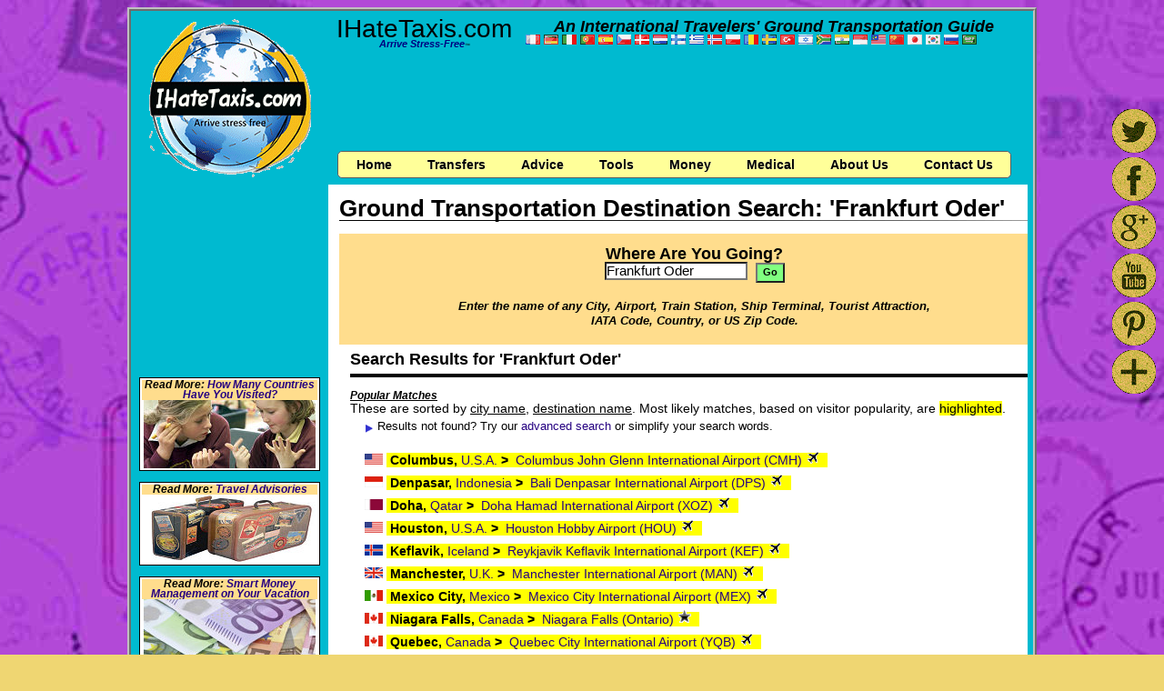

--- FILE ---
content_type: text/html; charset=UTF-8
request_url: https://www.ihatetaxis.com/airportsearch?location=Frankfurt%20Oder
body_size: 7299
content:
<!DOCTYPE HTML PUBLIC "-//W3C//DTD HTML 4.01 Transitional//EN" "http://www.w3.org/TR/html4/loose.dtd">
<html lang="en"><script async src="https://pagead2.googlesyndication.com/pagead/js/adsbygoogle.js?client=ca-pub-7690784137704615"
     crossorigin="anonymous"></script>
<head>
<title>Destination Frankfurt Oder Transportation Search</title><meta name="description" content="Frankfurt Oder Search for Airport, Train Station, Ship Terminal, and Tourist Attraction Ground Transportation" />
<meta name="keywords" content="airport, transportation, ground, taxi, bus, shuttle, train, subway, limo, options, choices, international, overseas, travel, advice, search, cruise, ship, terminal, tourist, destination" />
<meta name="copyright" content="Copyright &copy; 2026 Aepyornis Interactive. All Rights Reserved." />
<meta http-equiv="content-type" content="text/html; charset=utf-8" />
<link rel="shortcut icon" href="/favicon.ico" TYPE="image/x-icon" />
<link rel="stylesheet" href="/ihatetaxis.css.php" />
<!-- Global Site Tag (gtag.js) - Google Analytics -->
<script async src="https://www.googletagmanager.com/gtag/js?id=UA-12451601-3"></script>
<script>
  window.dataLayer = window.dataLayer || [];
  function gtag(){dataLayer.push(arguments)};
  gtag('js', new Date());

  gtag('config', 'UA-12451601-3');
</script>

</head>
<body>
<table border='1' width='1000' cellpadding='10' cellspacing='0' class='sample' align='center' bgcolor='#ffffff'><tr><td colspan='3' bgcolor='#00bad0'><div style='padding-top:3px;'></div>
<table border='0' cellpadding='4' cellspacing='6' style='margin-left:auto; margin-right:auto;' width="100%" bgcolor='#00bad0'><tr><td rowspan='3' width='205' align='center'><a href='/'><img src='/images/logo1-transparent-3.png' border='0' width='178' height='176' title='IHateTaxis.com Main Page' alt='IHateTaxis.com Logo' /></a></td><td align='center' valign='top' style='padding-top:3px;'><span style='font-size:2.0em'>IHateTaxis.com</span><br style='padding: 0px; margin:0px;' /><span style='font-size:0.75em;font-style:oblique; color:#000080;font-weight:bold;'>Arrive Stress-Free</span><span style='font-size:0.4em;font-style:oblique;'>&#8482;</span></td><td valign='top' align='center'><span style='font-size:1.3em;font-weight:bold;font-style:oblique;white-space:nowrap;'>An International Travelers' Ground Transportation Guide
</span><!--link rel="stylesheet" type="text/css" href="/vbet.css"/-->
<div class="smallfont" align="left">
<div class="vbetflagsbox" align="left">
<form action="http://www.google.com/translate" >
<script type="text/javascript">
<!--
document.write ("<input name=u value="+location.href+" type=hidden>")
// -->
</script>
<script type="text/javascript">
if (top != self) top.location.replace(self.location.href);
</script>
<input name="langpair" value="" type="hidden" />
<input name="langpair" value="en|fr" title="Fran&ccedil;ais" width="16" height="11" src="//www.ihatetaxis.com/images/x.gif" onclick="this.form.langpair.value=this.value" type="image" class="vbet-flag vbet-fr" />
<input name="langpair" value="en|de" title="Deutsch" width="16" height="11" src="//www.ihatetaxis.com/images/x.gif" onclick="this.form.langpair.value=this.value" type="image"  class="vbet-flag vbet-de"/>
<input name="langpair" value="en|it" title="Italiano" width="16" height="11" src="//www.ihatetaxis.com/images/x.gif" onclick="this.form.langpair.value=this.value" type="image"  class="vbet-flag vbet-it"/>
<input name="langpair" value="en|pt" title="Portugu&ecirc;s" width="16" height="11" src="//www.ihatetaxis.com/images/x.gif" onclick="this.form.langpair.value=this.value" type="image"  class="vbet-flag vbet-pt"/>
<input name="langpair" value="en|es" title="Espa&ntilde;ol" width="16" height="11" src="//www.ihatetaxis.com/images/x.gif" onclick="this.form.langpair.value=this.value" type="image"  class="vbet-flag vbet-es"/>
<input name="langpair" value="en|cs" title="Czech" width="16" height="11" src="//www.ihatetaxis.com/images/x.gif" onclick="this.form.langpair.value=this.value" type="image"  class="vbet-flag vbet-cs"/>
<input name="langpair" value="en|da" title="Danske" width="16" height="11" src="//www.ihatetaxis.com/images/x.gif" onclick="this.form.langpair.value=this.value" type="image"  class="vbet-flag vbet-da"/>
<input name="langpair" value="en|nl" title="Nederlandse" width="16" height="11" src="//www.ihatetaxis.com/images/x.gif" onclick="this.form.langpair.value=this.value" type="image"  class="vbet-flag vbet-nl"/>
<input name="langpair" value="en|fi" title="Suomalainen" width="16" height="11" src="//www.ihatetaxis.com/images/x.gif" onclick="this.form.langpair.value=this.value" type="image"  class="vbet-flag vbet-fi"/>
<input name="langpair" value="en|el" title="Greek" width="16" height="11" src="//www.ihatetaxis.com/images/x.gif" onclick="this.form.langpair.value=this.value" type="image"  class="vbet-flag vbet-el"/>
<input name="langpair" value="en|no" title="Norske" width="16" height="11" src="//www.ihatetaxis.com/images/x.gif" onclick="this.form.langpair.value=this.value" type="image"  class="vbet-flag vbet-no"/>
<input name="langpair" value="en|pl" title="Polska" width="16" height="11" src="//www.ihatetaxis.com/images/x.gif" onclick="this.form.langpair.value=this.value" type="image"  class="vbet-flag vbet-pl"/>
<input name="langpair" value="en|ro" title="Romanian" width="16" height="11" src="//www.ihatetaxis.com/images/x.gif" onclick="this.form.langpair.value=this.value" type="image"  class="vbet-flag vbet-ro"/>
<input name="langpair" value="en|sv" title="Svenska" width="16" height="11" src="//www.ihatetaxis.com/images/x.gif" onclick="this.form.langpair.value=this.value" type="image"  class="vbet-flag vbet-sv"/>
<input name="langpair" value="en|tr" title="Turkish" width="16" height="11" src="//www.ihatetaxis.com/images/x.gif" onclick="this.form.langpair.value=this.value" type="image"  class="vbet-flag vbet-tr"/>
<input name="langpair" value="en|iw" title="Hebrew" width="16" height="11" src="//www.ihatetaxis.com/images/x.gif" onclick="this.form.langpair.value=this.value" type="image"  class="vbet-flag vbet-iw"/>
<input name="langpair" value="en|af" title="Afrikaans" width="16" height="11" src="//www.ihatetaxis.com/images/x.gif" onclick="this.form.langpair.value=this.value" type="image"  class="vbet-flag vbet-af"/>
<input name="langpair" value="en|hi" title="Hindi" width="16" height="11" src="//www.ihatetaxis.com/images/x.gif" onclick="this.form.langpair.value=this.value" type="image"  class="vbet-flag vbet-hi"/>
<input name="langpair" value="en|id" title="Indonesian" width="16" height="11" src="//www.ihatetaxis.com/images/x.gif" onclick="this.form.langpair.value=this.value" type="image"  class="vbet-flag vbet-id"/>
<input name="langpair" value="en|ms" title="Melayu" width="16" height="11" src="//www.ihatetaxis.com/images/x.gif" onclick="this.form.langpair.value=this.value" type="image"  class="vbet-flag vbet-ms"/>
<input name="langpair" value="en|zh-CN" title="Chinese" width="16" height="11" src="//www.ihatetaxis.com/images/x.gif" onclick="this.form.langpair.value=this.value" type="image"  class="vbet-flag vbet-zh-CN"/>
<input name="langpair" value="en|ja" title="Japanese" width="16" height="11" src="//www.ihatetaxis.com/images/x.gif" onclick="this.form.langpair.value=this.value" type="image"  class="vbet-flag vbet-ja"/>
<input name="langpair" value="en|ko" title="Korean" width="16" height="11" src="//www.ihatetaxis.com/images/x.gif" onclick="this.form.langpair.value=this.value" type="image"  class="vbet-flag vbet-ko"/>
<input name="langpair" value="en|ru" title="Russian" width="16" height="11" src="//www.ihatetaxis.com/images/x.gif" onclick="this.form.langpair.value=this.value" type="image"  class="vbet-flag vbet-ru"/>
<input name="langpair" value="en|ar" title="Arabic" width="16" height="11" src="//www.ihatetaxis.com/images/x.gif" onclick="this.form.langpair.value=this.value" type="image"  class="vbet-flag vbet-ar"/>
</form>
</div>
</div>
</td></tr>
<tr><td align='center' width='728' colspan='2' >
<script async src="//pagead2.googlesyndication.com/pagead/js/adsbygoogle.js"></script>
<!-- Google Adsense 728x90_top -->
<ins class="adsbygoogle"
     style="display:inline-block;width:728px;height:90px"
     data-ad-client="ca-pub-7690784137704615"
     data-ad-slot="0567257883"></ins>
<script async>
(adsbygoogle = window.adsbygoogle || []).push({});
</script>
<!--img src='/images/x.gif' height='1' width='728' alt='' style='padding:0; margin:0;' /-->
<div style='background-position:0px 0px; width:728px;height:1px;border:0;'></div>
</td></tr>
<tr><td colspan='3' bgcolor='#00bad0' align='left'  style='padding-left:10px;'>
<ul id="css3menu">
	<li class="topfirst"><a href="/" title="IHateTaxis.com Home">Home</a></li><li>
	<a href="/custom-tours-transfers/" title="Transfers"><span>Transfers</span></a>
		<ul>
		<li><a href="/custom-tours-transfers/" title="Private Transfers">Private Transfers</a></li>
		<li><a href="/shared-shuttle-transfers/" title="Shared Shuttle Transfers">Shared Transfers</a></li>
		</ul>	
	</li>

<li><a href="/advice/" title="Travel Advice"><span>Advice</span></a>
	<ul>
		<li><a href="/advice/what-can-i-take-on-the-plane/" title="What Can I Take on the Plane"><span>What Can I Take on the Plane?</span></a>
		<ul>
			<li><a href="/advice/what-can-i-take-in-my-carry-on/" title="Carry-on Luggage">Carry-on Luggage</a></li>
			<li><a href="/advice/what-can-i-put-in-my-checked-luggage/" title="Checked Luggage">Checked Luggage</a></li>
		</ul>
		</li>	
		
		<li><a href="/advice/airport-arrival-advice/" title="Airport Arrivals, Touts, &amp; Taxis"><span>Airport Arrivals, Touts, &amp; Taxis</span></a>
		<ul>
			<li><a href="/advice/airport-arrival-advice/" title="General Airport Arrival Advice">Airport Arrival Advice</a></li>
			<li><a href="/advice/dealing-with-touts/" title="Dealing With Touts">Dealing With Touts</a></li>
			<li><a href="/advice/dealing-with-taxi-drivers/" title="Dealing With Taxi Drivers">Dealing with Taxi Drivers</a></li>
			<li><a href="/advice/taxi-rates-and-fares/" title="Taxi Rates and Fares">Taxi Rates &amp; Fares</a></li>
		</ul>

		</li>
		<li><a href="/advice/preventing-lost-luggage/" title="Lost Luggage"><span>Lost Luggage</span></a>
		<ul>
			<li><a href="/advice/preventing-lost-luggage/" title="Preventing Lost Luggage">Preventative Measures</a></li>
			<li><a href="/advice/checking-and-reclaiming-your-luggage/" title="Checking in with your Luggage">Check In Tips</a></li>
			<li><a href="/advice/lost-luggage-claims/" title="What if your Luggage is Lost?">Lost Luggage?</a></li>
		</ul>
		</li>		
		<li><a href="/advice/how-to-protect-yourself-when-renting-a-car/" title="How to Protect Yourself When Renting a Car"><span>Car Rental Advice</span></a>
		<ul>		
			<li><a href="/advice/how-to-protect-yourself-when-renting-a-car/" title="How to Protect Yourself When Renting a Car">How to Protect Yourself When Renting a Car</a></li>
			<li><a href="/advice/do-you-need-insurance-to-rent-a-car/" title="Do You Need Insurance to Rent a Car?">Do You Need Insurance to Rent a Car?</a></li>
			<li><a href="/advice/airport-car-rentals/" title="Airport Car Rentals and Car Hires">Airport Car Rentals and Car Hires</a></li>
			<li><a href="/advice/one-way-car-rentals/" title="One Way Car Rentals and Car Hires">One Way Car Rentals and Car Hires</a></li>
			<li><a href="/advice/international-car-rentals/" title="International Car Rentals and Car Hires">International Car Rentals and Car Hires</a></li>
		</ul>
		<li><a href="/advice/wifi/" title="Wireless Safety"><span>Public WiFi Safety</span></a></li>
		<li><a href="/advice/heathrow/" title="All About Heathrow Airport"><span>All About Heathrow</span></a></li>
		<li><a href="/advice/shuttle-to-disneyland/" title="Shuttles and Buses to Disneyland, California"><span>Disneyland Shuttles</span></a></li>
		<li><a href="/links/" title="Travel Links">Travel Links</a></li>
		<li><a href="http://ihatetaxisblog.blogspot.com/" target="_blank" title="More Advice on our IHateTaxis.com Blog">More Advice on Our Blog</a></li>
	</ul>
	</li>

	<li><a href="/airport" title="Destinations"><span>Tools</span></a>
	<ul>
		<li><a href="/airportsearch" title="Search Destinations">Search Destinations</a></li>
		<li><a href="/country" title="Country Profiles">Country Profiles</a></li>
		<li><a href="http://www.hotels.ihatetaxis.com/" title="Hotel Search" target="_blank">Hotels @ Hotels.IHateTaxis.com</a></li>	
		<li><a href="http://cars.ihatetaxis.com" target="_blank" title="Car Rental/Hire">Cars @ Cars.IHateTaxis.com</a></li>	
		<li><a href="/convert" title="Currency Calculator and Converter">Foreign Currency Calculator</a></li>
		<li><a href="http://flights.ihatetaxis.com" target="_blank" title="Cheap Flight Finder">Cheap Flights @ Flights.IHateTaxis.com</a></li>
	</ul>
	</li>

	
	<li><a href="/advice/dealing-with-money-at-foreign-destinations/" title="Money While Travelling"><span>Money</span></a>
	<ul>
		<li><a href="/advice/dealing-with-money-at-foreign-destinations/" title="Managing your Money While Traveling">Money Management</a></li>
		<li><a href="/advice/foreign-atm-machines/" title="Using ATMs While Travelling">ATM Use While Travelling</a></li>
		<li><a href="/advice/atm-locations-and-damaged-cards/" title="Some Concerns with ATM Use">ATM Usage Concerns</a></li>
		<li><a href="/advice/how-much-money-to-take-out-and-currency-exchanges/" title="Money Tips &amp; Exchanges">Currency Tips &amp; Exchanges</a></li>
	</ul>
	</li>
	<li><a href="/medical/intro" title="Medical Concerns While Traveling"><span>Medical</span></a>
	<ul>
		<li><a href="/medical/intro" title="Medical Introduction">Introduction</a></li>
		<li><a href="/medical/vaccinations" title="Vaccinations"><span>Vaccinations &amp; Diseases</span></a>
		<ul>
			<li><a href="/medical/chikungunya" title="Chikungunya">Chikungunya</a></li>
			<li><a href="/medical/cholera" title="Cholera">Cholera</a></li>
			<li><a href="/medical/dengue" title="Dengue">Dengue</a></li>
			<li><a href="/medical/japaneseencephalitis" title="Japanese Encephalitis">Japanese Encephalitis</a></li>
			<li><a href="/medical/malaria" title="Malaria">Malaria</a></li>
			<li><a href="/medical/meningococcus" title="Meningococcus">Meningococcus</a></li>
			<li><a href="/medical/poliomyelitis" title="Poliomyelitis">Poliomyelitis</a></li>
			<li><a href="/medical/rabies" title="Rabies">Rabies</a></li>
			<li><a href="/medical/schistosomiasis" title="Schistosomiasis">Schistosomiasis</a></li>
			<li><a href="/medical/tetanus" title="Tetanus">Tetanus</a></li>
			<li><a href="/medical/tuberculosis" title="Tuberculosis">Tuberculosis</a></li>
			<li><a href="/medical/typhoid" title="Typhoid Fever">Typhoid Fever</a></li>
			<li><a href="/medical/yellowfever" title="Yellow Fever">Yellow Fever</a></li>
		</ul>
		</li>
		<li><a href="/medical/firstaid" title="First Aid Kit">First Aid Kit</a></li>
		<li><a href="/medical/advancedfirstaid" title="Advanced First Aid Kit">Advanced First Aid Kit</a></li>
		<li><a href="/medical/complaints" title="Common Medical Complaints"><span>Common Complaints</span></a>
		<ul>
			<li><a href="/medical/abdominaldiscomfort" title="Abdominal Discomfort">Abdominal Discomfort</a></li>
			<li><a href="/medical/fatigue" title="Fatigue">Fatigue</a></li>
			<li><a href="/medical/hangover" title="Hangover">Hangover</a></li>
			<li><a href="/medical/headache" title="Headache">Headache</a></li>
			<li><a href="/medical/jetlag" title="Jet Lag">Jet Lag</a></li>
			<li><a href="/medical/nauseavomiting" title="Nausea and Vomiting">Nausea and Vomiting</a></li>
			<li><a href="/medical/sunburn" title="Sunburn">Sunburn</a></li>
			<li><a href="/medical/travelersdiarrhea" title="Travelers' Diarrhea">Travelers' Diarrhea</a></li>
		</ul>
		</li>
		<li><a href="/medical/insurance" title="Insurance">Insurance</a></li>
		<li><a href="/medical/water" title="Drinking Water">Drinking Water</a></li>
		<li><a href="/medical/preexisting" title="Pre-Existing Conditions">Pre-Existing Conditions</a></li>
	</ul>

	</li>

		
	<li><a href="/about/" title="About IHateTaxis.com"><span>About Us</span></a>
	<ul>
		<li><a href="/about/" title="About IHateTaxis.com">The IHateTaxis Story</a></li>
		<li><a href="http://www.youtube.com/channel/UCZFyxYQvQ28ihSgMbnhBdUA" title="IHateTaxis.com on YouTube" target="_blank">IHateTaxis on YouTube</a></li>
		<li><a href="http://twitter.com/#!/ihatetaxis" target="_blank" title="IHateTaxis.com on Twitter">@IHateTaxis on Twitter</a></li>
		<li><a href="http://www.facebook.com/AirportTransport" target="_blank" title="IHateTaxis.com Facebook Fans">IHateTaxis on Facebook</a></li>
		<li><a href="http://ihatetaxisblog.blogspot.com/" target="_blank" title="IHateTaxis.com Blog">IHateTaxis Blog</a></li>
		<li><a href="/team/" title="Meet the IHT Team">Meet the Team</a></li>
		<li><a href="/ads/" title="Advertising on IHateTaxis.com">Advertising</a></li>
		<li><a href="/acknowledgements/" title="Acknowledgements">Acknowledgements</a></li>
		<li><a href="/faqs/" title="Frequently Asked Questions">FAQ's</a></li>
		<li><a href="/comments/" title="Site Comments">Site Comments</a></li>
		<li><a href="/media/" title="IHateTaxis.com in the News">IHT in the News</a></li>
		<li><a href="/glossary/" title="Definition Glossary">Definition Glossary</a></li>
		<li><a href="/links/" title="Travel Links">Travel Links</a></li>
		<li><a href="/info/" title="Even more about IHT">Even More Info</a></li>
	</ul>

	</li>
	
	<li class="toplast"><a href="/contact/?refer=/airportsearch?location=Frankfurt%20Oder" title="Contact Us"><span>Contact Us</span></a></li>
		
</ul>
<div style='line-height:40px;'><div style='height:30px;'></div></div>
</td></tr></table>
</td></tr><tr><td bgcolor='#00bad0' width='217' valign='top'>
<div style='width:100%;text-align:center;padding:0;margin:0 auto'>
<script async src="//pagead2.googlesyndication.com/pagead/js/adsbygoogle.js"></script>
<!-- Google Adsense 200x200 -->
<ins class="adsbygoogle"
     style="display:inline-block;width:200px;height:200px"
     data-ad-client="ca-pub-7690784137704615"
     data-ad-slot="6690964473"></ins>
<script>
(adsbygoogle = window.adsbygoogle || []).push({});
</script>
<br /><div style='border:0;margin:0 auto;padding:0;width:217px;text-align:center;'></div>
<p class='s3'><br /></p><div style='border:1px solid;width:193px;text-align:center;background-color:#ffffff;margin:0 auto;padding:2px;'><h4 style='background-color:#ffdd8d;'>Read More: <a href='http://ihatetaxisblog.blogspot.ca/2014/01/how-many-countries-have-you-visited.html' title='How Many Countries Have You Visited?' target='_blank'>How Many Countries Have You Visited?</a></h4><a href='http://ihatetaxisblog.blogspot.ca/2014/01/how-many-countries-have-you-visited.html' title='How Many Countries Have You Visited?' target='_blank'><img src='/images/country-counting.jpg' width='189' height='75' border='1' style='border 1px solid #000000;' alt='How Many Countries Have You Visited?' /></a></div><p class='s3'><br /></p><div style='border:1px solid;width:193px;text-align:center;background-color:#ffffff;margin:0 auto;padding:2px;'><h4 style='background-color:#ffdd8d;'>Read More: <a href='/country/-/reports' title=' Travel Advisories'> Travel Advisories</a></h4><a href='/country/-/reports' title=' Travel Advisories'><img src='/images/travel-advisory.jpg' width='189' height='75' border='1' style='border 1px solid #000000;' alt=' travel advisories' /></a></div><p class='s3'><br /></p><div style='border:1px solid;width:193px;text-align:center;background-color:#ffffff;margin:0 auto;padding:2px;'><h4 style='background-color:#ffdd8d;'>Read More: <a href='/advice/dealing-with-money-at-foreign-destinations/' title='Managing Your Money on Vacation'> Smart Money Management on Your Vacation</a></h4><a href='/advice/dealing-with-money-at-foreign-destinations/' title='Managing Your Money on Vacation'><img src='/images/foreign-exchange.jpg' width='189' height='75' border='1' style='border 1px solid #000000;' alt='Smart Money Management on Vacation' /></a></div><p class='s3'><br /></p><div style='border:1px solid;width:193px;text-align:center;background-color:#ffffff;margin:0 auto;padding:2px;'><h4 style='background-color:#ffdd8d;'>Read More: <a href='/advice/what-can-i-take-in-my-carry-on/' title='What can I take in my carry on?'>What Can I Take in My Carry-on?</a></h4><a href='/advice/what-can-i-take-in-my-carry-on/' title='What can I take in my carry on?'><img src='/images/carry-on-luggage.jpg' width='189' height='75' border='1' style='border 1px solid #000000;' alt='What can I take in my carry on?' /></a></div><p class='s3'><br /></p><div style='border:1px solid;width:193px;text-align:center;background-color:#ffffff;margin:0 auto;padding:2px;'><h4 style='background-color:#ffdd8d;'>Read More: <a href='http://ihatetaxisblog.blogspot.ca/2014/10/shuddle-paying-strangers-to-drive-your.html' title='Shuddle: Paying strangers to drive your kids?' target='_blank'>Shuddle: Paying strangers to drive your kids?</a></h4><a href='http://ihatetaxisblog.blogspot.ca/2014/10/shuddle-paying-strangers-to-drive-your.html' title='Shuddle: Paying strangers to drive your kids?' target='_blank'><img src='/images/shuddle-paying-strangers-to-drive-your-kids.jpg' width='189' height='75' border='1' style='border 1px solid #000000;' alt='Shuddle: Paying strangers to drive your kids?' /></a></div></div>
<td valign="top">
<table border="0" cellpadding='0' cellspacing='0' width="100%" bgcolor="#ffffff">
<tr><td colspan='2' bgcolor='#ffffff'>
<p class='s1'><br /></p><div class='indent'>
<h1>Ground Transportation Destination Search: 'Frankfurt Oder'</h1><table border='0' cellpadding='0' cellspacing='0' width='100%' style='background-repeat: no-repeat'><tr><td background='/images/gradient1.gif' width='100%' style='background-repeat: no-repeat'><img alt='' src='/images/x.gif' height='2' width='100%' /></td></tr></table><p class='s3'><br /></p>
<p class='s1'><br /></p><div class='indent' align='center' style='background-color:#ffdd8d;'>
<p class='s1'><br /></p><div class='indent'><h2>Where Are You Going?</h2>
<form action='/airportsearch' method='get' id='formlocation' style='margin:0;padding:0;border:0;'>
<input type='text' name='location' size='16' style='font-size:11pt; margin:0px 0px 0px 0px; background-color:#ffffff;' value='Frankfurt Oder' />
<input type='submit' value='Go' style='font-weight:bold;margin-left:5px;height:22px;width:32px; font-size:11px;background-color:#80ff80 !important;' />
</form>
<p class='s2'><br /></p><br />
<span style='font-size:0.9em;font-style:italic;font-weight:bold;'>Enter the name of any City, Airport, Train Station, Ship Terminal, Tourist Attraction,<br />IATA Code, Country, or US Zip Code.</span><br /><br />
<p class='s2'><br /></p>
</div>
</div>
<div class='indent'><p class='s1'><br /></p><h2>Search Results for 'Frankfurt Oder'</h2><hr style='width:100%;height:2px;border-style:solid;border-color:#000000;background:#000000;' /><p class='s2'><br /></p></div><div class='indent'><h4><span style='text-decoration:underline;'>Popular Matches</span></h4>These are sorted by <span style='text-decoration:underline;'>city name</span>, <span style='text-decoration:underline;'>destination name</span>. Most likely matches, based on visitor popularity, are <span style='background-color:#ffff00'>highlighted</span>.<p class='s5'><br /></p><b><span style='font-size:0.9em;'><ul><li>Results not found? Try our <a href='/search/?query=Frankfurt Oder&search=1'>advanced search</a> or simplify your search words.</li></ul></span></b></div><p class='s3'><br /></p>
<div class='indent3'><a href='/?country=xn'><img src='http://flags.ihatetaxis.com/us.gif' border='0' width='20' height='12' alt='U.S.A. flag' title='U.S.A. flag' /></a>&nbsp;<span style='background-color:#ffff00'>&nbsp;<b>Columbus,</b> <a href='/?country=xn' title='U.S.A. Interactive Map Search'>U.S.A.</a> <b>&gt;</b>&nbsp;&nbsp;<a href='airport/CMH-Columbus-John-Glenn-Airport/Columbus-John-Glenn-Airport-private-transfer' title='Columbus John Glenn  International Airport&nbsp;(Popular Destination)'>Columbus John Glenn  International Airport (CMH) </a><img src='/images/little_plane_icon.png' width='16' height='16' alt='Airport' title='Airport' border='0' />&nbsp;&nbsp;</span></div>
<div class='indent3'><a href='/?country=id'><img src='http://flags.ihatetaxis.com/id.gif' border='0' width='20' height='12' alt='Indonesia flag' title='Indonesia flag' /></a>&nbsp;<span style='background-color:#ffff00'>&nbsp;<b>Denpasar,</b> <a href='/?country=id' title='Indonesia Interactive Map Search'>Indonesia</a> <b>&gt;</b>&nbsp;&nbsp;<a href='airport/DPS-Bali-Denpasar-Airport/Bali-Denpasar-Airport-private-transfer' title='Bali Denpasar International Airport&nbsp;(Popular Destination)'>Bali Denpasar International Airport (DPS) </a><img src='/images/little_plane_icon.png' width='16' height='16' alt='Airport' title='Airport' border='0' />&nbsp;&nbsp;</span></div>
<div class='indent3'><a href='/?country=qa'><img src='http://flags.ihatetaxis.com/qa.gif' border='0' width='20' height='12' alt='Qatar flag' title='Qatar flag' /></a>&nbsp;<span style='background-color:#ffff00'>&nbsp;<b>Doha,</b> <a href='/?country=qa' title='Qatar Interactive Map Search'>Qatar</a> <b>&gt;</b>&nbsp;&nbsp;<a href='airport/XOZ-Doha-Hamad-Airport/Doha-Hamad-Airport-private-transfer' title='Doha Hamad International Airport&nbsp;(Popular Destination)'>Doha Hamad International Airport (XOZ) </a><img src='/images/little_plane_icon.png' width='16' height='16' alt='Airport' title='Airport' border='0' />&nbsp;&nbsp;</span></div>
<div class='indent3'><a href='/?country=xn'><img src='http://flags.ihatetaxis.com/us.gif' border='0' width='20' height='12' alt='U.S.A. flag' title='U.S.A. flag' /></a>&nbsp;<span style='background-color:#ffff00'>&nbsp;<b>Houston,</b> <a href='/?country=xn' title='U.S.A. Interactive Map Search'>U.S.A.</a> <b>&gt;</b>&nbsp;&nbsp;<a href='airport/HOU-Houston-Hobby-Airport/Houston-Hobby-Airport-private-transfer' title='Houston Hobby Airport&nbsp;(Popular Destination)'>Houston Hobby Airport (HOU) </a><img src='/images/little_plane_icon.png' width='16' height='16' alt='Airport' title='Airport' border='0' />&nbsp;&nbsp;</span></div>
<div class='indent3'><a href='/?country=is'><img src='http://flags.ihatetaxis.com/is.gif' border='0' width='20' height='12' alt='Iceland flag' title='Iceland flag' /></a>&nbsp;<span style='background-color:#ffff00'>&nbsp;<b>Keflavik,</b> <a href='/?country=is' title='Iceland Interactive Map Search'>Iceland</a> <b>&gt;</b>&nbsp;&nbsp;<a href='airport/KEF-Reykjavik-Keflavik-Airport/Reykjavik-Keflavik-Airport-private-transfer' title='Reykjavik Keflavik International Airport&nbsp;(Popular Destination)'>Reykjavik Keflavik International Airport (KEF) </a><img src='/images/little_plane_icon.png' width='16' height='16' alt='Airport' title='Airport' border='0' />&nbsp;&nbsp;</span></div>
<div class='indent3'><a href='/?country=uk'><img src='http://flags.ihatetaxis.com/uk.gif' border='0' width='20' height='12' alt='U.K. flag' title='U.K. flag' /></a>&nbsp;<span style='background-color:#ffff00'>&nbsp;<b>Manchester,</b> <a href='/?country=uk' title='U.K. Interactive Map Search'>U.K.</a> <b>&gt;</b>&nbsp;&nbsp;<a href='airport/MAN-Manchester-Airport/Manchester-Airport-private-transfer' title='Manchester International Airport&nbsp;(Popular Destination)'>Manchester International Airport (MAN) </a><img src='/images/little_plane_icon.png' width='16' height='16' alt='Airport' title='Airport' border='0' />&nbsp;&nbsp;</span></div>
<div class='indent3'><a href='/?country=mx'><img src='http://flags.ihatetaxis.com/mx.gif' border='0' width='20' height='12' alt='Mexico flag' title='Mexico flag' /></a>&nbsp;<span style='background-color:#ffff00'>&nbsp;<b>Mexico City,</b> <a href='/?country=mx' title='Mexico Interactive Map Search'>Mexico</a> <b>&gt;</b>&nbsp;&nbsp;<a href='airport/MEX-Mexico-City-Airport/Mexico-City-Airport-private-transfer' title='Mexico City International Airport&nbsp;(Popular Destination)'>Mexico City International Airport (MEX) </a><img src='/images/little_plane_icon.png' width='16' height='16' alt='Airport' title='Airport' border='0' />&nbsp;&nbsp;</span></div>
<div class='indent3'><a href='/?country=xn'><img src='http://flags.ihatetaxis.com/ca.gif' border='0' width='20' height='12' alt='Canada flag' title='Canada flag' /></a>&nbsp;<span style='background-color:#ffff00'>&nbsp;<b>Niagara Falls,</b> <a href='/?country=xn' title='Canada Interactive Map Search'>Canada</a> <b>&gt;</b>&nbsp;&nbsp;<a href='airport/914-Niagara-Falls-Ontario/Niagara-Falls-Ontario-private-transfer' title='Niagara Falls (Ontario) &nbsp;(Popular Destination)'>Niagara Falls (Ontario) </a><img src='/images/little_star_icon.png' width='16' height='16' alt='Tourist Attraction' title='Tourist Attraction' border='0' />&nbsp;&nbsp;</span></div>
<div class='indent3'><a href='/?country=xn'><img src='http://flags.ihatetaxis.com/ca.gif' border='0' width='20' height='12' alt='Canada flag' title='Canada flag' /></a>&nbsp;<span style='background-color:#ffff00'>&nbsp;<b>Quebec,</b> <a href='/?country=xn' title='Canada Interactive Map Search'>Canada</a> <b>&gt;</b>&nbsp;&nbsp;<a href='airport/YQB-Quebec-City-Airport/Quebec-City-Airport-private-transfer' title='Quebec City International Airport&nbsp;(Popular Destination)'>Quebec City International Airport (YQB) </a><img src='/images/little_plane_icon.png' width='16' height='16' alt='Airport' title='Airport' border='0' />&nbsp;&nbsp;</span></div>
<div class='indent3'><a href='/?country=xn'><img src='http://flags.ihatetaxis.com/us.gif' border='0' width='20' height='12' alt='U.S.A. flag' title='U.S.A. flag' /></a>&nbsp;<span style='background-color:#ffff00'>&nbsp;<b>San Diego,</b> <a href='/?country=xn' title='U.S.A. Interactive Map Search'>U.S.A.</a> <b>&gt;</b>&nbsp;&nbsp;<a href='airport/SAN-San-Diego-Airport/San-Diego-Airport-private-transfer' title='San Diego International Airport&nbsp;(Popular Destination)'>San Diego International Airport (SAN) </a><img src='/images/little_plane_icon.png' width='16' height='16' alt='Airport' title='Airport' border='0' />&nbsp;&nbsp;</span></div>
<div class='indent3'><a href='/?country=mx'><img src='http://flags.ihatetaxis.com/mx.gif' border='0' width='20' height='12' alt='Mexico flag' title='Mexico flag' /></a>&nbsp;<span style='background-color:#ffff00'>&nbsp;<b>San Jose del Cabo,</b> <a href='/?country=mx' title='Mexico Interactive Map Search'>Mexico</a> <b>&gt;</b>&nbsp;&nbsp;<a href='airport/SJD-Cabo-Airport/Cabo-Airport-private-transfer' title='Cabo International Airport&nbsp;(Popular Destination)'>Cabo International Airport (SJD) </a><img src='/images/little_plane_icon.png' width='16' height='16' alt='Airport' title='Airport' border='0' />&nbsp;&nbsp;</span></div>
<div class='indent3'><a href='/?country=pr'><img src='http://flags.ihatetaxis.com/pr.gif' border='0' width='20' height='12' alt='Puerto Rico flag' title='Puerto Rico flag' /></a>&nbsp;<span style='background-color:#ffff00'>&nbsp;<b>San Juan,</b> <a href='/?country=pr' title='Puerto Rico Interactive Map Search'>Puerto Rico</a> <b>&gt;</b>&nbsp;&nbsp;<a href='airport/SJU-San-Juan-Airport/San-Juan-Airport-private-transfer' title='San Juan International Airport&nbsp;(Popular Destination)'>San Juan International Airport (SJU) </a><img src='/images/little_plane_icon.png' width='16' height='16' alt='Airport' title='Airport' border='0' />&nbsp;&nbsp;</span></div>
<div class='indent3'><a href='/?country=ru'><img src='http://flags.ihatetaxis.com/ru.gif' border='0' width='20' height='12' alt='Russia flag' title='Russia flag' /></a>&nbsp;<span style='background-color:#ffff00'>&nbsp;<b>Sochi,</b> <a href='/?country=ru' title='Russia Interactive Map Search'>Russia</a> <b>&gt;</b>&nbsp;&nbsp;<a href='airport/AER-Sochi-Airport/Sochi-Airport-private-transfer' title='Sochi International Airport&nbsp;(Popular Destination)'>Sochi International Airport (AER) </a><img src='/images/little_plane_icon.png' width='16' height='16' alt='Airport' title='Airport' border='0' />&nbsp;&nbsp;</span></div>
<div class='indent3'><a href='/?country=ir'><img src='http://flags.ihatetaxis.com/ir.gif' border='0' width='20' height='12' alt='Iran flag' title='Iran flag' /></a>&nbsp;<span style='background-color:#ffff00'>&nbsp;<b>Tehran,</b> <a href='/?country=ir' title='Iran Interactive Map Search'>Iran</a> <b>&gt;</b>&nbsp;&nbsp;<a href='airport/IKA-Tehran-Imam-Khomeini-Airport/Tehran-Imam-Khomeini-Airport-private-transfer' title='Tehran Imam Khomeini Airport&nbsp;(Popular Destination)'>Tehran Imam Khomeini Airport (IKA) </a><img src='/images/little_plane_icon.png' width='16' height='16' alt='Airport' title='Airport' border='0' />&nbsp;&nbsp;</span></div>
<div class='indent3'><a href='/?country=es'><img src='http://flags.ihatetaxis.com/es.gif' border='0' width='20' height='12' alt='Spain flag' title='Spain flag' /></a>&nbsp;<span style='background-color:#ffff00'>&nbsp;<b>Valencia,</b> <a href='/?country=es' title='Spain Interactive Map Search'>Spain</a> <b>&gt;</b>&nbsp;&nbsp;<a href='airport/VLC-Valencia-Airport/Valencia-Airport-private-transfer' title='Valencia Airport&nbsp;(Popular Destination)'>Valencia Airport (VLC) </a><img src='/images/little_plane_icon.png' width='16' height='16' alt='Airport' title='Airport' border='0' />&nbsp;&nbsp;</span></div></div><img alt='' src='/images/x.gif' height='1' width='725' border='0' /><p class='s2'><br /></p>
<p class='s3'><br /></p>
<!-- close page -->
</td></tr></table> 
<span class='tbar' style='background-position:0px 0px; width:6px;height:1px;border:0;'></span>
</td><td width='6' bgcolor='#00bad0'><span class='tbar' style='background-position:0px 0px; width:6px;height:1px;border:0;'></span><br /></td></tr>
<tr><td colspan='3' bgcolor='#00bad0' height='4'><span class='tbar' style='background-position:0px 0px; width:3px;height:1px;border:0;'></span></td></tr>
<tr><td bgcolor='#00bad0'><br /></td><td colspan='2' align='center' bgcolor='#00bad0'>
<script async src="//pagead2.googlesyndication.com/pagead/js/adsbygoogle.js"></script>
<!-- Google Adsense 728x90_bottom -->
<ins class="adsbygoogle"
     style="display:inline-block;width:728px;height:90px"
     data-ad-client="ca-pub-7690784137704615"
     data-ad-slot="6385006432"></ins>
<script>
(adsbygoogle = window.adsbygoogle || []).push({});
</script>
</td></tr>
<tr><td colspan='3' bgcolor='#00bad0' height='4'><span class='tbar' style='background-position:0px 0px; width:3px;height:1px;border:0;'></span></td></tr>
<tr><td bgcolor='#00bad0' height='4'><br /></td>
<td colspan='3' bgcolor='#00bad0' height='4' align='center'><span style="font-size:0.75em;"><a href="http://cars.ihatetaxis.com/" title="Search for Cars" target="_blank">Cars.IHateTaxis.com</a> | <a href="http://www.hotels.ihatetaxis.com/" title="Search for Hotels" target="_blank">Hotels.IHateTaxis.com</a> | <a href="http://tours.ihatetaxis.com/" title="Search for City Tours" target="_blank">Tours.IHateTaxis.com</a> | <a href="http://transfers.ihatetaxis.com/" title="Airport Transfers" target="_blank">Transfers.IHateTaxis.com</a> | <a href="http://whitelabel.dohop.com/w/ihatetaxis/?a1=&a2=&d1=2026-04-22&d2=2026-05-06" title="Flights" target="_blank">Flights.IHateTaxis.com</a> | <a href="http://ihatetaxisblog.blogspot.com/" title="IHT Blog">IHT Blog</a><br /><a href="/" title="IHateTaxis.com Home">Home</a> | <a href="/about" title="About Us">About</a> | <a href="/ads" title="Advertising on IHateTaxis.com">Advertising</a> | <a href="/jobs" title="Jobs on IHateTaxis.com">Jobs</a> | <a href="/privacy" title="Our Privacy Policy">Privacy Policy</a> | <a href="/disclaimer" title="Our Disclaimer">Disclaimer</a> | <a href="/contact/?refer=/airportsearch?location=Frankfurt%20Oder" title="Contact Us">Contact Us</a> | <a href="https://www.facebook.com/HopIn2Go" title="IHT on Facebook" target="_blank">IHT on FaceBook</a> | <a href="http://twitter.com/#!/ihatetaxis" title="IHT on Twitter" target="_blank">IHT on Twitter</a> | <a href='http://pinterest.com/ihatetaxis/' target='_blank' title='IHateTaxis.com on Pinterest'>IHT on Pinterest</a></span>
<p style="line-height: 5px;"><br /></p>
<span style="font-size:0.75em; font-weight:bold;">
Information
 is &copy; 2026 <a href='http://www.aepyornisinteractive.com/' target='_blank' rel='nofollow'>Aepyornis Interactive</a>, Victoria, BC, Canada</span></td></tr>
<tr><td colspan='3' bgcolor='#00bad0' height='4'><span class='tbar' style='background-position:0px 0px; width:1px;height:20px;border:0;'></span>
</td></tr>
</table>
<br />
<div style='width: 52px; position:fixed; right:5px; top:120px;'>
<a href='http://www.twitter.com/ihatetaxis' title='Follow us on Twitter' target='_blank'><div style='background-image:url(//www.ihatetaxis.com/images/social_sprite.png);background-position: -0px -0px; width: 48px; height: 48px;margin-bottom:3px;'>&nbsp;</div></a>
<p class='s2'><br /></p>
<a href='http://www.facebook.com/sharer/sharer.php?u=http%3A%2F%2Fwww.ihatetaxis.com%2Fairportsearch%3Flocation%3DFrankfurt%2520Oder' title='Like page on Facebook' target='_blank'><div style='background-image:url(//www.ihatetaxis.com/images/social_sprite.png);background-position: -0px -50px; width: 48px; height: 48px;margin-bottom:3px;'>&nbsp;</div></a>
<p class='s2'><br /></p>
<a href='https://plus.google.com/share?url=http%3A%2F%2Fwww.ihatetaxis.com%2Fairportsearch%3Flocation%3DFrankfurt%2520Oder' title='Share page on Google+' target='_blank'><div style='background-image:url(//www.ihatetaxis.com/images/social_sprite.png);background-position: -0px -100px; width: 48px; height: 48px;margin-bottom:3px;'>&nbsp;</div></a>
<p class='s2'><br /></p>
<a href="http://www.youtube.com/channel/UCZFyxYQvQ28ihSgMbnhBdUA" title="IHateTaxis on YouTube" target="_blank">
<div style='background-image:url(//www.ihatetaxis.com/images/social_sprite.png);background-position: -0px -150px; width: 48px; height: 48px;margin-bottom:3px;'>&nbsp;</div></a>
<p class='s2'><br /></p>
<a href="http://www.pinterest.com/ihatetaxis/" title="Our Pinterest Page" target="_blank">
<div style='background-image:url(//www.ihatetaxis.com/images/social_sprite.png);background-position: -0px -200px; width: 48px; height: 48px;margin-bottom:3px;'>&nbsp;</div></a>
<p class='s2'><br /></p>
<a href="http://ihatetaxisblog.blogspot.ca/" title="IHateTaxis Blog" target="_blank">
<div style='background-image:url(//www.ihatetaxis.com/images/social_sprite.png);background-position: -0px -250px; width: 48px; height: 48px;'>&nbsp;</div></a>
</div>
</body>
</html><div style='width: 52px; position:fixed; right:5px; top:120px;'>
<a href='http://www.twitter.com/ihatetaxis' title='Follow us on Twitter' target='_blank'><div style='background-image:url(//www.ihatetaxis.com/images/social_sprite.png);background-position: -0px -0px; width: 48px; height: 48px;margin-bottom:3px;'>&nbsp;</div></a>
<p class='s2'><br /></p>
<a href='http://www.facebook.com/sharer/sharer.php?u=http%3A%2F%2Fwww.ihatetaxis.com%2Fairportsearch%3Flocation%3DFrankfurt%2520Oder' title='Like page on Facebook' target='_blank'><div style='background-image:url(//www.ihatetaxis.com/images/social_sprite.png);background-position: -0px -50px; width: 48px; height: 48px;margin-bottom:3px;'>&nbsp;</div></a>
<p class='s2'><br /></p>
<a href='https://plus.google.com/share?url=http%3A%2F%2Fwww.ihatetaxis.com%2Fairportsearch%3Flocation%3DFrankfurt%2520Oder' title='Share page on Google+' target='_blank'><div style='background-image:url(//www.ihatetaxis.com/images/social_sprite.png);background-position: -0px -100px; width: 48px; height: 48px;margin-bottom:3px;'>&nbsp;</div></a>
<p class='s2'><br /></p>
<a href="http://www.youtube.com/channel/UCZFyxYQvQ28ihSgMbnhBdUA" title="IHateTaxis on YouTube" target="_blank">
<div style='background-image:url(//www.ihatetaxis.com/images/social_sprite.png);background-position: -0px -150px; width: 48px; height: 48px;margin-bottom:3px;'>&nbsp;</div></a>
<p class='s2'><br /></p>
<a href="http://www.pinterest.com/ihatetaxis/" title="Our Pinterest Page" target="_blank">
<div style='background-image:url(//www.ihatetaxis.com/images/social_sprite.png);background-position: -0px -200px; width: 48px; height: 48px;margin-bottom:3px;'>&nbsp;</div></a>
<p class='s2'><br /></p>
<a href="http://ihatetaxisblog.blogspot.ca/" title="IHateTaxis Blog" target="_blank">
<div style='background-image:url(//www.ihatetaxis.com/images/social_sprite.png);background-position: -0px -250px; width: 48px; height: 48px;'>&nbsp;</div></a>
</div>
</body>
</html>


--- FILE ---
content_type: text/html; charset=utf-8
request_url: https://www.google.com/recaptcha/api2/aframe
body_size: 269
content:
<!DOCTYPE HTML><html><head><meta http-equiv="content-type" content="text/html; charset=UTF-8"></head><body><script nonce="VDG3jA3utKWfASW8kSgpBA">/** Anti-fraud and anti-abuse applications only. See google.com/recaptcha */ try{var clients={'sodar':'https://pagead2.googlesyndication.com/pagead/sodar?'};window.addEventListener("message",function(a){try{if(a.source===window.parent){var b=JSON.parse(a.data);var c=clients[b['id']];if(c){var d=document.createElement('img');d.src=c+b['params']+'&rc='+(localStorage.getItem("rc::a")?sessionStorage.getItem("rc::b"):"");window.document.body.appendChild(d);sessionStorage.setItem("rc::e",parseInt(sessionStorage.getItem("rc::e")||0)+1);localStorage.setItem("rc::h",'1769075021650');}}}catch(b){}});window.parent.postMessage("_grecaptcha_ready", "*");}catch(b){}</script></body></html>